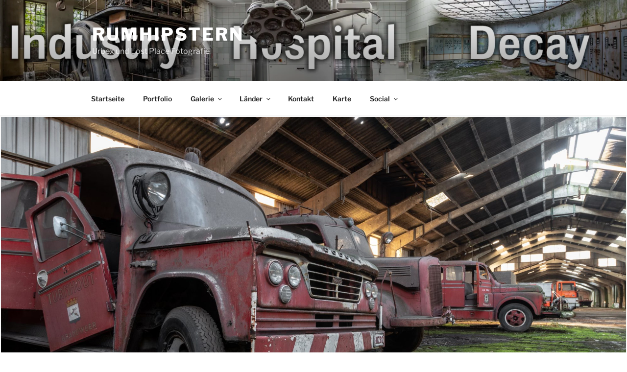

--- FILE ---
content_type: image/svg+xml
request_url: https://s.w.org/images/core/emoji/15.0.3/svg/1f1e7-1f1ea.svg
body_size: 109
content:
<svg xmlns="http://www.w3.org/2000/svg" viewBox="0 0 36 36" xml:space="preserve"><path fill="#141414" d="M7 5a4 4 0 0 0-4 4v18a4 4 0 0 0 4 4h6V5H7z"/><path fill="#FDDA24" d="M13 5h10v26H13z"/><path fill="#EF3340" d="M29 5h-6v26h6a4 4 0 0 0 4-4V9a4 4 0 0 0-4-4z"/></svg>